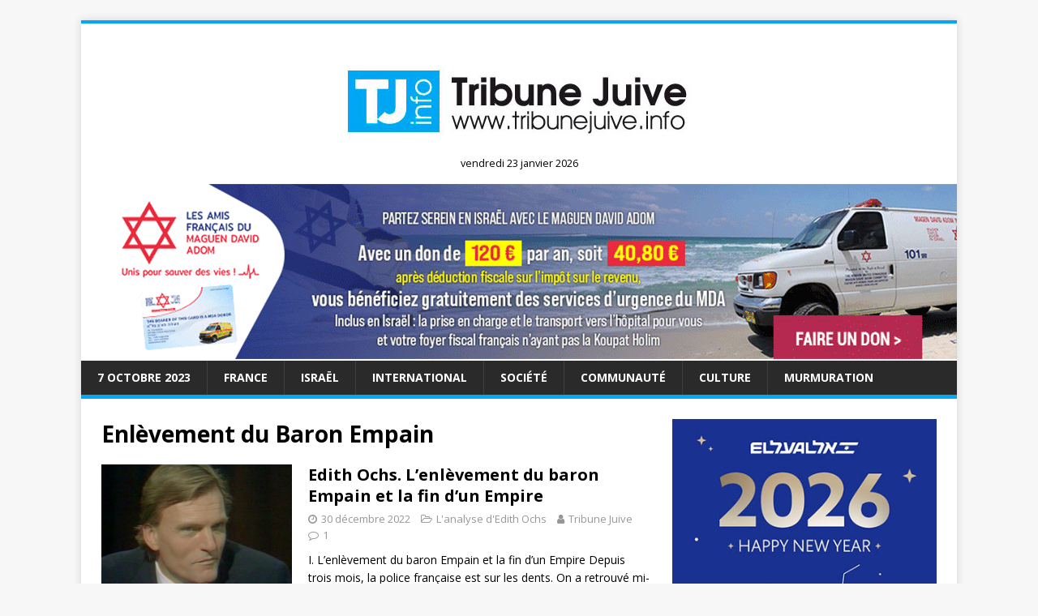

--- FILE ---
content_type: text/html; charset=UTF-8
request_url: https://www.tribunejuive.info/tag/enlevement-du-baron-empain/
body_size: 15871
content:
<!DOCTYPE html>
<html class="no-js" lang="fr-FR">
<head>
<meta charset="UTF-8">
<meta name="viewport" content="width=device-width, initial-scale=1.0">
<link rel="profile" href="https://gmpg.org/xfn/11" />
<meta name='robots' content='index, follow, max-image-preview:large, max-snippet:-1, max-video-preview:-1' />
	<style>img:is([sizes="auto" i], [sizes^="auto," i]) { contain-intrinsic-size: 3000px 1500px }</style>
	<script type="text/javascript" id="wpp-js" src="https://www.tribunejuive.info/wp-content/plugins/wordpress-popular-posts/assets/js/wpp.min.js" data-sampling="0" data-sampling-rate="100" data-api-url="https://www.tribunejuive.info/wp-json/wordpress-popular-posts" data-post-id="0" data-token="f123dbdd80" data-lang="0" data-debug="0"></script>
<!-- Google tag (gtag.js) consent mode dataLayer added by Site Kit -->
<script type="text/javascript" id="google_gtagjs-js-consent-mode-data-layer">
/* <![CDATA[ */
window.dataLayer = window.dataLayer || [];function gtag(){dataLayer.push(arguments);}
gtag('consent', 'default', {"ad_personalization":"denied","ad_storage":"denied","ad_user_data":"denied","analytics_storage":"denied","functionality_storage":"denied","security_storage":"denied","personalization_storage":"denied","region":["AT","BE","BG","CH","CY","CZ","DE","DK","EE","ES","FI","FR","GB","GR","HR","HU","IE","IS","IT","LI","LT","LU","LV","MT","NL","NO","PL","PT","RO","SE","SI","SK"],"wait_for_update":500});
window._googlesitekitConsentCategoryMap = {"statistics":["analytics_storage"],"marketing":["ad_storage","ad_user_data","ad_personalization"],"functional":["functionality_storage","security_storage"],"preferences":["personalization_storage"]};
window._googlesitekitConsents = {"ad_personalization":"denied","ad_storage":"denied","ad_user_data":"denied","analytics_storage":"denied","functionality_storage":"denied","security_storage":"denied","personalization_storage":"denied","region":["AT","BE","BG","CH","CY","CZ","DE","DK","EE","ES","FI","FR","GB","GR","HR","HU","IE","IS","IT","LI","LT","LU","LV","MT","NL","NO","PL","PT","RO","SE","SI","SK"],"wait_for_update":500};
/* ]]> */
</script>
<!-- End Google tag (gtag.js) consent mode dataLayer added by Site Kit -->

	<!-- This site is optimized with the Yoast SEO plugin v23.8 - https://yoast.com/wordpress/plugins/seo/ -->
	<title>Archives des Enlèvement du Baron Empain - Tribune Juive</title>
	<link rel="canonical" href="https://www.tribunejuive.info/tag/enlevement-du-baron-empain/" />
	<meta property="og:locale" content="fr_FR" />
	<meta property="og:type" content="article" />
	<meta property="og:title" content="Archives des Enlèvement du Baron Empain - Tribune Juive" />
	<meta property="og:url" content="https://www.tribunejuive.info/tag/enlevement-du-baron-empain/" />
	<meta property="og:site_name" content="Tribune Juive" />
	<meta property="og:image" content="https://www.tribunejuive.info/wp-content/uploads/2020/04/logo_tj.jpg" />
	<meta property="og:image:width" content="471" />
	<meta property="og:image:height" content="115" />
	<meta property="og:image:type" content="image/jpeg" />
	<meta name="twitter:card" content="summary_large_image" />
	<meta name="twitter:site" content="@TribuneJuive" />
	<script type="application/ld+json" class="yoast-schema-graph">{"@context":"https://schema.org","@graph":[{"@type":"CollectionPage","@id":"https://www.tribunejuive.info/tag/enlevement-du-baron-empain/","url":"https://www.tribunejuive.info/tag/enlevement-du-baron-empain/","name":"Archives des Enlèvement du Baron Empain - Tribune Juive","isPartOf":{"@id":"https://www.tribunejuive.info/#website"},"primaryImageOfPage":{"@id":"https://www.tribunejuive.info/tag/enlevement-du-baron-empain/#primaryimage"},"image":{"@id":"https://www.tribunejuive.info/tag/enlevement-du-baron-empain/#primaryimage"},"thumbnailUrl":"https://www.tribunejuive.info/wp-content/uploads/2022/12/image-193.png","breadcrumb":{"@id":"https://www.tribunejuive.info/tag/enlevement-du-baron-empain/#breadcrumb"},"inLanguage":"fr-FR"},{"@type":"ImageObject","inLanguage":"fr-FR","@id":"https://www.tribunejuive.info/tag/enlevement-du-baron-empain/#primaryimage","url":"https://www.tribunejuive.info/wp-content/uploads/2022/12/image-193.png","contentUrl":"https://www.tribunejuive.info/wp-content/uploads/2022/12/image-193.png","width":640,"height":400},{"@type":"BreadcrumbList","@id":"https://www.tribunejuive.info/tag/enlevement-du-baron-empain/#breadcrumb","itemListElement":[{"@type":"ListItem","position":1,"name":"Accueil","item":"https://www.tribunejuive.info/"},{"@type":"ListItem","position":2,"name":"Enlèvement du Baron Empain"}]},{"@type":"WebSite","@id":"https://www.tribunejuive.info/#website","url":"https://www.tribunejuive.info/","name":"Tribune Juive","description":"","potentialAction":[{"@type":"SearchAction","target":{"@type":"EntryPoint","urlTemplate":"https://www.tribunejuive.info/?s={search_term_string}"},"query-input":{"@type":"PropertyValueSpecification","valueRequired":true,"valueName":"search_term_string"}}],"inLanguage":"fr-FR"}]}</script>
	<!-- / Yoast SEO plugin. -->


<link rel='dns-prefetch' href='//www.googletagmanager.com' />
<link rel='dns-prefetch' href='//fonts.googleapis.com' />
<link rel='dns-prefetch' href='//pagead2.googlesyndication.com' />
<link rel="alternate" type="application/rss+xml" title="Tribune Juive &raquo; Flux" href="https://www.tribunejuive.info/feed/" />
<link rel="alternate" type="application/rss+xml" title="Tribune Juive &raquo; Flux des commentaires" href="https://www.tribunejuive.info/comments/feed/" />
<link rel="alternate" type="application/rss+xml" title="Tribune Juive &raquo; Flux de l’étiquette Enlèvement du Baron Empain" href="https://www.tribunejuive.info/tag/enlevement-du-baron-empain/feed/" />
<script type="text/javascript">
/* <![CDATA[ */
window._wpemojiSettings = {"baseUrl":"https:\/\/s.w.org\/images\/core\/emoji\/16.0.1\/72x72\/","ext":".png","svgUrl":"https:\/\/s.w.org\/images\/core\/emoji\/16.0.1\/svg\/","svgExt":".svg","source":{"concatemoji":"https:\/\/www.tribunejuive.info\/wp-includes\/js\/wp-emoji-release.min.js?ver=6.8.3"}};
/*! This file is auto-generated */
!function(s,n){var o,i,e;function c(e){try{var t={supportTests:e,timestamp:(new Date).valueOf()};sessionStorage.setItem(o,JSON.stringify(t))}catch(e){}}function p(e,t,n){e.clearRect(0,0,e.canvas.width,e.canvas.height),e.fillText(t,0,0);var t=new Uint32Array(e.getImageData(0,0,e.canvas.width,e.canvas.height).data),a=(e.clearRect(0,0,e.canvas.width,e.canvas.height),e.fillText(n,0,0),new Uint32Array(e.getImageData(0,0,e.canvas.width,e.canvas.height).data));return t.every(function(e,t){return e===a[t]})}function u(e,t){e.clearRect(0,0,e.canvas.width,e.canvas.height),e.fillText(t,0,0);for(var n=e.getImageData(16,16,1,1),a=0;a<n.data.length;a++)if(0!==n.data[a])return!1;return!0}function f(e,t,n,a){switch(t){case"flag":return n(e,"\ud83c\udff3\ufe0f\u200d\u26a7\ufe0f","\ud83c\udff3\ufe0f\u200b\u26a7\ufe0f")?!1:!n(e,"\ud83c\udde8\ud83c\uddf6","\ud83c\udde8\u200b\ud83c\uddf6")&&!n(e,"\ud83c\udff4\udb40\udc67\udb40\udc62\udb40\udc65\udb40\udc6e\udb40\udc67\udb40\udc7f","\ud83c\udff4\u200b\udb40\udc67\u200b\udb40\udc62\u200b\udb40\udc65\u200b\udb40\udc6e\u200b\udb40\udc67\u200b\udb40\udc7f");case"emoji":return!a(e,"\ud83e\udedf")}return!1}function g(e,t,n,a){var r="undefined"!=typeof WorkerGlobalScope&&self instanceof WorkerGlobalScope?new OffscreenCanvas(300,150):s.createElement("canvas"),o=r.getContext("2d",{willReadFrequently:!0}),i=(o.textBaseline="top",o.font="600 32px Arial",{});return e.forEach(function(e){i[e]=t(o,e,n,a)}),i}function t(e){var t=s.createElement("script");t.src=e,t.defer=!0,s.head.appendChild(t)}"undefined"!=typeof Promise&&(o="wpEmojiSettingsSupports",i=["flag","emoji"],n.supports={everything:!0,everythingExceptFlag:!0},e=new Promise(function(e){s.addEventListener("DOMContentLoaded",e,{once:!0})}),new Promise(function(t){var n=function(){try{var e=JSON.parse(sessionStorage.getItem(o));if("object"==typeof e&&"number"==typeof e.timestamp&&(new Date).valueOf()<e.timestamp+604800&&"object"==typeof e.supportTests)return e.supportTests}catch(e){}return null}();if(!n){if("undefined"!=typeof Worker&&"undefined"!=typeof OffscreenCanvas&&"undefined"!=typeof URL&&URL.createObjectURL&&"undefined"!=typeof Blob)try{var e="postMessage("+g.toString()+"("+[JSON.stringify(i),f.toString(),p.toString(),u.toString()].join(",")+"));",a=new Blob([e],{type:"text/javascript"}),r=new Worker(URL.createObjectURL(a),{name:"wpTestEmojiSupports"});return void(r.onmessage=function(e){c(n=e.data),r.terminate(),t(n)})}catch(e){}c(n=g(i,f,p,u))}t(n)}).then(function(e){for(var t in e)n.supports[t]=e[t],n.supports.everything=n.supports.everything&&n.supports[t],"flag"!==t&&(n.supports.everythingExceptFlag=n.supports.everythingExceptFlag&&n.supports[t]);n.supports.everythingExceptFlag=n.supports.everythingExceptFlag&&!n.supports.flag,n.DOMReady=!1,n.readyCallback=function(){n.DOMReady=!0}}).then(function(){return e}).then(function(){var e;n.supports.everything||(n.readyCallback(),(e=n.source||{}).concatemoji?t(e.concatemoji):e.wpemoji&&e.twemoji&&(t(e.twemoji),t(e.wpemoji)))}))}((window,document),window._wpemojiSettings);
/* ]]> */
</script>
<!-- tribunejuive.info is managing ads with Advanced Ads 1.56.0 --><script id="tribu-ready">
			window.advanced_ads_ready=function(e,a){a=a||"complete";var d=function(e){return"interactive"===a?"loading"!==e:"complete"===e};d(document.readyState)?e():document.addEventListener("readystatechange",(function(a){d(a.target.readyState)&&e()}),{once:"interactive"===a})},window.advanced_ads_ready_queue=window.advanced_ads_ready_queue||[];		</script>
		<style id='wp-emoji-styles-inline-css' type='text/css'>

	img.wp-smiley, img.emoji {
		display: inline !important;
		border: none !important;
		box-shadow: none !important;
		height: 1em !important;
		width: 1em !important;
		margin: 0 0.07em !important;
		vertical-align: -0.1em !important;
		background: none !important;
		padding: 0 !important;
	}
</style>
<link rel='stylesheet' id='wp-block-library-css' href='https://www.tribunejuive.info/wp-includes/css/dist/block-library/style.min.css?ver=6.8.3' type='text/css' media='all' />
<style id='classic-theme-styles-inline-css' type='text/css'>
/*! This file is auto-generated */
.wp-block-button__link{color:#fff;background-color:#32373c;border-radius:9999px;box-shadow:none;text-decoration:none;padding:calc(.667em + 2px) calc(1.333em + 2px);font-size:1.125em}.wp-block-file__button{background:#32373c;color:#fff;text-decoration:none}
</style>
<style id='global-styles-inline-css' type='text/css'>
:root{--wp--preset--aspect-ratio--square: 1;--wp--preset--aspect-ratio--4-3: 4/3;--wp--preset--aspect-ratio--3-4: 3/4;--wp--preset--aspect-ratio--3-2: 3/2;--wp--preset--aspect-ratio--2-3: 2/3;--wp--preset--aspect-ratio--16-9: 16/9;--wp--preset--aspect-ratio--9-16: 9/16;--wp--preset--color--black: #000000;--wp--preset--color--cyan-bluish-gray: #abb8c3;--wp--preset--color--white: #ffffff;--wp--preset--color--pale-pink: #f78da7;--wp--preset--color--vivid-red: #cf2e2e;--wp--preset--color--luminous-vivid-orange: #ff6900;--wp--preset--color--luminous-vivid-amber: #fcb900;--wp--preset--color--light-green-cyan: #7bdcb5;--wp--preset--color--vivid-green-cyan: #00d084;--wp--preset--color--pale-cyan-blue: #8ed1fc;--wp--preset--color--vivid-cyan-blue: #0693e3;--wp--preset--color--vivid-purple: #9b51e0;--wp--preset--gradient--vivid-cyan-blue-to-vivid-purple: linear-gradient(135deg,rgba(6,147,227,1) 0%,rgb(155,81,224) 100%);--wp--preset--gradient--light-green-cyan-to-vivid-green-cyan: linear-gradient(135deg,rgb(122,220,180) 0%,rgb(0,208,130) 100%);--wp--preset--gradient--luminous-vivid-amber-to-luminous-vivid-orange: linear-gradient(135deg,rgba(252,185,0,1) 0%,rgba(255,105,0,1) 100%);--wp--preset--gradient--luminous-vivid-orange-to-vivid-red: linear-gradient(135deg,rgba(255,105,0,1) 0%,rgb(207,46,46) 100%);--wp--preset--gradient--very-light-gray-to-cyan-bluish-gray: linear-gradient(135deg,rgb(238,238,238) 0%,rgb(169,184,195) 100%);--wp--preset--gradient--cool-to-warm-spectrum: linear-gradient(135deg,rgb(74,234,220) 0%,rgb(151,120,209) 20%,rgb(207,42,186) 40%,rgb(238,44,130) 60%,rgb(251,105,98) 80%,rgb(254,248,76) 100%);--wp--preset--gradient--blush-light-purple: linear-gradient(135deg,rgb(255,206,236) 0%,rgb(152,150,240) 100%);--wp--preset--gradient--blush-bordeaux: linear-gradient(135deg,rgb(254,205,165) 0%,rgb(254,45,45) 50%,rgb(107,0,62) 100%);--wp--preset--gradient--luminous-dusk: linear-gradient(135deg,rgb(255,203,112) 0%,rgb(199,81,192) 50%,rgb(65,88,208) 100%);--wp--preset--gradient--pale-ocean: linear-gradient(135deg,rgb(255,245,203) 0%,rgb(182,227,212) 50%,rgb(51,167,181) 100%);--wp--preset--gradient--electric-grass: linear-gradient(135deg,rgb(202,248,128) 0%,rgb(113,206,126) 100%);--wp--preset--gradient--midnight: linear-gradient(135deg,rgb(2,3,129) 0%,rgb(40,116,252) 100%);--wp--preset--font-size--small: 13px;--wp--preset--font-size--medium: 20px;--wp--preset--font-size--large: 36px;--wp--preset--font-size--x-large: 42px;--wp--preset--spacing--20: 0.44rem;--wp--preset--spacing--30: 0.67rem;--wp--preset--spacing--40: 1rem;--wp--preset--spacing--50: 1.5rem;--wp--preset--spacing--60: 2.25rem;--wp--preset--spacing--70: 3.38rem;--wp--preset--spacing--80: 5.06rem;--wp--preset--shadow--natural: 6px 6px 9px rgba(0, 0, 0, 0.2);--wp--preset--shadow--deep: 12px 12px 50px rgba(0, 0, 0, 0.4);--wp--preset--shadow--sharp: 6px 6px 0px rgba(0, 0, 0, 0.2);--wp--preset--shadow--outlined: 6px 6px 0px -3px rgba(255, 255, 255, 1), 6px 6px rgba(0, 0, 0, 1);--wp--preset--shadow--crisp: 6px 6px 0px rgba(0, 0, 0, 1);}:where(.is-layout-flex){gap: 0.5em;}:where(.is-layout-grid){gap: 0.5em;}body .is-layout-flex{display: flex;}.is-layout-flex{flex-wrap: wrap;align-items: center;}.is-layout-flex > :is(*, div){margin: 0;}body .is-layout-grid{display: grid;}.is-layout-grid > :is(*, div){margin: 0;}:where(.wp-block-columns.is-layout-flex){gap: 2em;}:where(.wp-block-columns.is-layout-grid){gap: 2em;}:where(.wp-block-post-template.is-layout-flex){gap: 1.25em;}:where(.wp-block-post-template.is-layout-grid){gap: 1.25em;}.has-black-color{color: var(--wp--preset--color--black) !important;}.has-cyan-bluish-gray-color{color: var(--wp--preset--color--cyan-bluish-gray) !important;}.has-white-color{color: var(--wp--preset--color--white) !important;}.has-pale-pink-color{color: var(--wp--preset--color--pale-pink) !important;}.has-vivid-red-color{color: var(--wp--preset--color--vivid-red) !important;}.has-luminous-vivid-orange-color{color: var(--wp--preset--color--luminous-vivid-orange) !important;}.has-luminous-vivid-amber-color{color: var(--wp--preset--color--luminous-vivid-amber) !important;}.has-light-green-cyan-color{color: var(--wp--preset--color--light-green-cyan) !important;}.has-vivid-green-cyan-color{color: var(--wp--preset--color--vivid-green-cyan) !important;}.has-pale-cyan-blue-color{color: var(--wp--preset--color--pale-cyan-blue) !important;}.has-vivid-cyan-blue-color{color: var(--wp--preset--color--vivid-cyan-blue) !important;}.has-vivid-purple-color{color: var(--wp--preset--color--vivid-purple) !important;}.has-black-background-color{background-color: var(--wp--preset--color--black) !important;}.has-cyan-bluish-gray-background-color{background-color: var(--wp--preset--color--cyan-bluish-gray) !important;}.has-white-background-color{background-color: var(--wp--preset--color--white) !important;}.has-pale-pink-background-color{background-color: var(--wp--preset--color--pale-pink) !important;}.has-vivid-red-background-color{background-color: var(--wp--preset--color--vivid-red) !important;}.has-luminous-vivid-orange-background-color{background-color: var(--wp--preset--color--luminous-vivid-orange) !important;}.has-luminous-vivid-amber-background-color{background-color: var(--wp--preset--color--luminous-vivid-amber) !important;}.has-light-green-cyan-background-color{background-color: var(--wp--preset--color--light-green-cyan) !important;}.has-vivid-green-cyan-background-color{background-color: var(--wp--preset--color--vivid-green-cyan) !important;}.has-pale-cyan-blue-background-color{background-color: var(--wp--preset--color--pale-cyan-blue) !important;}.has-vivid-cyan-blue-background-color{background-color: var(--wp--preset--color--vivid-cyan-blue) !important;}.has-vivid-purple-background-color{background-color: var(--wp--preset--color--vivid-purple) !important;}.has-black-border-color{border-color: var(--wp--preset--color--black) !important;}.has-cyan-bluish-gray-border-color{border-color: var(--wp--preset--color--cyan-bluish-gray) !important;}.has-white-border-color{border-color: var(--wp--preset--color--white) !important;}.has-pale-pink-border-color{border-color: var(--wp--preset--color--pale-pink) !important;}.has-vivid-red-border-color{border-color: var(--wp--preset--color--vivid-red) !important;}.has-luminous-vivid-orange-border-color{border-color: var(--wp--preset--color--luminous-vivid-orange) !important;}.has-luminous-vivid-amber-border-color{border-color: var(--wp--preset--color--luminous-vivid-amber) !important;}.has-light-green-cyan-border-color{border-color: var(--wp--preset--color--light-green-cyan) !important;}.has-vivid-green-cyan-border-color{border-color: var(--wp--preset--color--vivid-green-cyan) !important;}.has-pale-cyan-blue-border-color{border-color: var(--wp--preset--color--pale-cyan-blue) !important;}.has-vivid-cyan-blue-border-color{border-color: var(--wp--preset--color--vivid-cyan-blue) !important;}.has-vivid-purple-border-color{border-color: var(--wp--preset--color--vivid-purple) !important;}.has-vivid-cyan-blue-to-vivid-purple-gradient-background{background: var(--wp--preset--gradient--vivid-cyan-blue-to-vivid-purple) !important;}.has-light-green-cyan-to-vivid-green-cyan-gradient-background{background: var(--wp--preset--gradient--light-green-cyan-to-vivid-green-cyan) !important;}.has-luminous-vivid-amber-to-luminous-vivid-orange-gradient-background{background: var(--wp--preset--gradient--luminous-vivid-amber-to-luminous-vivid-orange) !important;}.has-luminous-vivid-orange-to-vivid-red-gradient-background{background: var(--wp--preset--gradient--luminous-vivid-orange-to-vivid-red) !important;}.has-very-light-gray-to-cyan-bluish-gray-gradient-background{background: var(--wp--preset--gradient--very-light-gray-to-cyan-bluish-gray) !important;}.has-cool-to-warm-spectrum-gradient-background{background: var(--wp--preset--gradient--cool-to-warm-spectrum) !important;}.has-blush-light-purple-gradient-background{background: var(--wp--preset--gradient--blush-light-purple) !important;}.has-blush-bordeaux-gradient-background{background: var(--wp--preset--gradient--blush-bordeaux) !important;}.has-luminous-dusk-gradient-background{background: var(--wp--preset--gradient--luminous-dusk) !important;}.has-pale-ocean-gradient-background{background: var(--wp--preset--gradient--pale-ocean) !important;}.has-electric-grass-gradient-background{background: var(--wp--preset--gradient--electric-grass) !important;}.has-midnight-gradient-background{background: var(--wp--preset--gradient--midnight) !important;}.has-small-font-size{font-size: var(--wp--preset--font-size--small) !important;}.has-medium-font-size{font-size: var(--wp--preset--font-size--medium) !important;}.has-large-font-size{font-size: var(--wp--preset--font-size--large) !important;}.has-x-large-font-size{font-size: var(--wp--preset--font-size--x-large) !important;}
:where(.wp-block-post-template.is-layout-flex){gap: 1.25em;}:where(.wp-block-post-template.is-layout-grid){gap: 1.25em;}
:where(.wp-block-columns.is-layout-flex){gap: 2em;}:where(.wp-block-columns.is-layout-grid){gap: 2em;}
:root :where(.wp-block-pullquote){font-size: 1.5em;line-height: 1.6;}
</style>
<link rel='stylesheet' id='contact-form-7-css' href='https://www.tribunejuive.info/wp-content/plugins/contact-form-7/includes/css/styles.css?ver=5.9.4' type='text/css' media='all' />
<link rel='stylesheet' id='SFSIPLUSmainCss-css' href='https://www.tribunejuive.info/wp-content/plugins/ultimate-social-media-plus/css/sfsi-style.css?ver=3.6.7' type='text/css' media='all' />
<link rel='stylesheet' id='wordpress-popular-posts-css-css' href='https://www.tribunejuive.info/wp-content/plugins/wordpress-popular-posts/assets/css/wpp.css?ver=7.0.1' type='text/css' media='all' />
<link crossorigin="anonymous" rel='stylesheet' id='mh-google-fonts-css' href='https://fonts.googleapis.com/css?family=Open+Sans:400,400italic,700,600' type='text/css' media='all' />
<link rel='stylesheet' id='mh-magazine-lite-css' href='https://www.tribunejuive.info/wp-content/themes/mh-magazine-lite/style.css?ver=2.8.6' type='text/css' media='all' />
<link rel='stylesheet' id='mh-font-awesome-css' href='https://www.tribunejuive.info/wp-content/themes/mh-magazine-lite/includes/font-awesome.min.css' type='text/css' media='all' />
<link rel='stylesheet' id='newsletter-css' href='https://www.tribunejuive.info/wp-content/plugins/newsletter/style.css?ver=8.7.7' type='text/css' media='all' />
<script type="text/javascript" src="https://www.tribunejuive.info/wp-includes/js/jquery/jquery.min.js?ver=3.7.1" id="jquery-core-js"></script>
<script type="text/javascript" src="https://www.tribunejuive.info/wp-includes/js/jquery/jquery-migrate.min.js?ver=3.4.1" id="jquery-migrate-js"></script>
<script type="text/javascript" src="https://www.tribunejuive.info/wp-content/themes/mh-magazine-lite/js/scripts.js?ver=2.8.6" id="mh-scripts-js"></script>

<!-- Extrait de code de la balise Google (gtag.js) ajouté par Site Kit -->
<!-- Extrait Google Analytics ajouté par Site Kit -->
<script type="text/javascript" src="https://www.googletagmanager.com/gtag/js?id=GT-T9L4L2KH" id="google_gtagjs-js" async></script>
<script type="text/javascript" id="google_gtagjs-js-after">
/* <![CDATA[ */
window.dataLayer = window.dataLayer || [];function gtag(){dataLayer.push(arguments);}
gtag("set","linker",{"domains":["www.tribunejuive.info"]});
gtag("js", new Date());
gtag("set", "developer_id.dZTNiMT", true);
gtag("config", "GT-T9L4L2KH");
 window._googlesitekit = window._googlesitekit || {}; window._googlesitekit.throttledEvents = []; window._googlesitekit.gtagEvent = (name, data) => { var key = JSON.stringify( { name, data } ); if ( !! window._googlesitekit.throttledEvents[ key ] ) { return; } window._googlesitekit.throttledEvents[ key ] = true; setTimeout( () => { delete window._googlesitekit.throttledEvents[ key ]; }, 5 ); gtag( "event", name, { ...data, event_source: "site-kit" } ); }; 
/* ]]> */
</script>
<link rel="EditURI" type="application/rsd+xml" title="RSD" href="https://www.tribunejuive.info/xmlrpc.php?rsd" />
<meta name="generator" content="WordPress 6.8.3" />
<meta name="generator" content="Site Kit by Google 1.170.0" />	<script>
		window.addEventListener("sfsi_plus_functions_loaded", function() {
			var body = document.getElementsByTagName('body')[0];
			// console.log(body);
			body.classList.add("sfsi_plus_3.53");
		})
		// window.addEventListener('sfsi_plus_functions_loaded',function(e) {
		// 	jQuery("body").addClass("sfsi_plus_3.53")
		// });
		jQuery(document).ready(function(e) {
			jQuery("body").addClass("sfsi_plus_3.53")
		});

		function sfsi_plus_processfurther(ref) {
			var feed_id = '[base64]';
			var feedtype = 8;
			var email = jQuery(ref).find('input[name="email"]').val();
			var filter = /^(([^<>()[\]\\.,;:\s@\"]+(\.[^<>()[\]\\.,;:\s@\"]+)*)|(\".+\"))@((\[[0-9]{1,3}\.[0-9]{1,3}\.[0-9]{1,3}\.[0-9]{1,3}\])|(([a-zA-Z\-0-9]+\.)+[a-zA-Z]{2,}))$/;
			if ((email != "Enter your email") && (filter.test(email))) {
				if (feedtype == "8") {
					var url = "https://api.follow.it/subscription-form/" + feed_id + "/" + feedtype;
					window.open(url, "popupwindow", "scrollbars=yes,width=1080,height=760");
					return true;
				}
			} else {
				alert("Please enter email address");
				jQuery(ref).find('input[name="email"]').focus();
				return false;
			}
		}
	</script>
	<style>
		.sfsi_plus_subscribe_Popinner {
			width: 100% !important;
			height: auto !important;
			border: 1px solid #b5b5b5 !important;
			padding: 18px 0px !important;
			background-color: #ffffff !important;
		}

		.sfsi_plus_subscribe_Popinner form {
			margin: 0 20px !important;
		}

		.sfsi_plus_subscribe_Popinner h5 {
			font-family: Helvetica,Arial,sans-serif !important;

			font-weight: bold !important;
			color: #000000 !important;
			font-size: 16px !important;
			text-align: center !important;
			margin: 0 0 10px !important;
			padding: 0 !important;
		}

		.sfsi_plus_subscription_form_field {
			margin: 5px 0 !important;
			width: 100% !important;
			display: inline-flex;
			display: -webkit-inline-flex;
		}

		.sfsi_plus_subscription_form_field input {
			width: 100% !important;
			padding: 10px 0px !important;
		}

		.sfsi_plus_subscribe_Popinner input[type=email] {
			font-family: Helvetica,Arial,sans-serif !important;

			font-style: normal !important;
			color: #000000 !important;
			font-size: 14px !important;
			text-align: center !important;
		}

		.sfsi_plus_subscribe_Popinner input[type=email]::-webkit-input-placeholder {
			font-family: Helvetica,Arial,sans-serif !important;

			font-style: normal !important;
			color: #000000 !important;
			font-size: 14px !important;
			text-align: center !important;
		}

		.sfsi_plus_subscribe_Popinner input[type=email]:-moz-placeholder {
			/* Firefox 18- */
			font-family: Helvetica,Arial,sans-serif !important;

			font-style: normal !important;
			color: #000000 !important;
			font-size: 14px !important;
			text-align: center !important;
		}

		.sfsi_plus_subscribe_Popinner input[type=email]::-moz-placeholder {
			/* Firefox 19+ */
			font-family: Helvetica,Arial,sans-serif !important;

			font-style: normal !important;
			color: #000000 !important;
			font-size: 14px !important;
			text-align: center !important;
		}

		.sfsi_plus_subscribe_Popinner input[type=email]:-ms-input-placeholder {
			font-family: Helvetica,Arial,sans-serif !important;

			font-style: normal !important;
			color: #000000 !important;
			font-size: 14px !important;
			text-align: center !important;
		}

		.sfsi_plus_subscribe_Popinner input[type=submit] {
			font-family: Helvetica,Arial,sans-serif !important;

			font-weight: bold !important;
			color: #000000 !important;
			font-size: 16px !important;
			text-align: center !important;
			background-color: #dedede !important;
		}
	</style>
	<meta name="follow.[base64]" content="qt14JsZ0cbQGssL3Zwhm"/>            <style id="wpp-loading-animation-styles">@-webkit-keyframes bgslide{from{background-position-x:0}to{background-position-x:-200%}}@keyframes bgslide{from{background-position-x:0}to{background-position-x:-200%}}.wpp-widget-block-placeholder,.wpp-shortcode-placeholder{margin:0 auto;width:60px;height:3px;background:#dd3737;background:linear-gradient(90deg,#dd3737 0%,#571313 10%,#dd3737 100%);background-size:200% auto;border-radius:3px;-webkit-animation:bgslide 1s infinite linear;animation:bgslide 1s infinite linear}</style>
            <!-- Analytics by WP Statistics v14.11.3 - https://wp-statistics.com -->
<!--[if lt IE 9]>
<script src="https://www.tribunejuive.info/wp-content/themes/mh-magazine-lite/js/css3-mediaqueries.js"></script>
<![endif]-->

<!-- Balises Meta Google AdSense ajoutées par Site Kit -->
<meta name="google-adsense-platform-account" content="ca-host-pub-2644536267352236">
<meta name="google-adsense-platform-domain" content="sitekit.withgoogle.com">
<!-- Fin des balises Meta End Google AdSense ajoutées par Site Kit -->
<style type="text/css">.recentcomments a{display:inline !important;padding:0 !important;margin:0 !important;}</style><!-- Aucune version AMP HTML n&#039;est disponible pour cette URL. -->
<!-- Extrait Google AdSense ajouté par Site Kit -->
<script type="text/javascript" async="async" src="https://pagead2.googlesyndication.com/pagead/js/adsbygoogle.js?client=ca-pub-7374448909983155&amp;host=ca-host-pub-2644536267352236" crossorigin="anonymous"></script>

<!-- End Google AdSense snippet added by Site Kit -->
		<style type="text/css" id="wp-custom-css">
			/* HOME */
.mh-posts-stacked-item{
width: 85%;	
}


.mh-main-nav .menu > .current-menu-item { background: #01a8f5; }

.mh-main-nav li:hover { background: #01a8f5; }

.mh-main-nav .menu > .current-menu-item { background: #01a8f5; }

.mh-main-nav, .mh-widget-title, .mh-tab-buttons {
	border-color: #01a8f5;
}
.mh-tab-button.active, .mh-tab-button.active:hover, .mh-posts-stacked-meta, .tagcloud a:hover , .mh-widget .tagcloud a:hover, .mh-main-nav li a:hover {
	background: #01a8f5 !important;
}

.mh-tabbed-widget a:hover {
    color: #01a8f5;
}

a:hover {
	  color: #01a8f5; 
}

.mh-meta a:hover {
	  color: #01a8f5; 
}
.page-numbers:hover, .mh-loop-pagination .current, .mh-comments-pagination .current, a:hover .pagelink { color: #fff; background: #01a8f5; }

input[type="submit"] {
	background: #01a8f5;
}

input[type=text]:hover, input[type=email]:hover, input[type=tel]:hover, input[type=url]:hover, textarea:hover { border: 1px solid #01a8f5; }
@media (min-width: 900px){
	.mh-jr-hook{
		height:200px;
	}
	.date-php {
		text-align:center;
		position:relative;
		top:-25px;
		font-size: 0.9em;
	}
}
@media (min-width: 500px){

	.date-php {
		text-align:center;
		position:relative;
		top:-15px;
		font-size: 0.9em;
	}
}

@media (max-width: 499px){

	.date-php {
		text-align:center;
		position:relative;
		top:-5px;
		font-size: 0.9em;
	}
}
.hjr-widget {
	padding-bottom:2px;
}



		</style>
			<script async src="https://pagead2.googlesyndication.com/pagead/js/adsbygoogle.js?client=ca-pub-7374448909983155"
     crossorigin="anonymous"></script>
</head>
<body data-rsssl=1 id="mh-mobile" class="archive tag tag-enlevement-du-baron-empain tag-28832 wp-theme-mh-magazine-lite sfsi_plus_actvite_theme_flat mh-right-sb aa-prefix-tribu-" itemscope="itemscope" itemtype="http://schema.org/WebPage">
<div class="mh-container mh-container-outer">
<div class="mh-header-mobile-nav mh-clearfix"></div>
<header class="mh-header" itemscope="itemscope" itemtype="http://schema.org/WPHeader">
	<div class="mh-container mh-container-inner mh-row mh-clearfix">
		<div class="mh-custom-header mh-clearfix">
<a class="mh-header-image-link" href="https://www.tribunejuive.info/" title="Tribune Juive" rel="home">
<img class="mh-header-image" src="https://www.tribunejuive.info/wp-content/uploads/2020/01/baniere-4.jpg" height="182" width="1080" alt="Tribune Juive" />
</a>
</div>
				 <div id="header-widget-area" class="hjr-header-widget widget-area" role="complementary">
		 <div class="hjr-widget"><a href="https://www.mda-france.org/fr/168-faire-un-don.html" target="_blank"><img decoding="async" src="https://www.tribunejuive.info/wp-content/uploads/2025/11/Assurance-MDA-960x192-1.gif"></a></div>		 </div>
		 	</div>
	<div class="mh-main-nav-wrap">
		<nav class="mh-navigation mh-main-nav mh-container mh-container-inner mh-clearfix" itemscope="itemscope" itemtype="http://schema.org/SiteNavigationElement">
			<div class="menu-menu-1-container"><ul id="menu-menu-1" class="menu"><li id="menu-item-182312" class="menu-item menu-item-type-taxonomy menu-item-object-category menu-item-182312"><a href="https://www.tribunejuive.info/category/7-octobre-2023/">7 octobre 2023</a></li>
<li id="menu-item-89166" class="menu-item menu-item-type-taxonomy menu-item-object-category menu-item-89166"><a href="https://www.tribunejuive.info/category/israel/">France</a></li>
<li id="menu-item-89170" class="menu-item menu-item-type-taxonomy menu-item-object-category menu-item-89170"><a href="https://www.tribunejuive.info/category/israel-6/">Israël</a></li>
<li id="menu-item-89167" class="menu-item menu-item-type-taxonomy menu-item-object-category menu-item-89167"><a href="https://www.tribunejuive.info/category/international/">international</a></li>
<li id="menu-item-89168" class="menu-item menu-item-type-taxonomy menu-item-object-category menu-item-89168"><a href="https://www.tribunejuive.info/category/societe/">société</a></li>
<li id="menu-item-89169" class="menu-item menu-item-type-taxonomy menu-item-object-category menu-item-89169"><a href="https://www.tribunejuive.info/category/communaute/">Communauté</a></li>
<li id="menu-item-89171" class="menu-item menu-item-type-taxonomy menu-item-object-category menu-item-89171"><a href="https://www.tribunejuive.info/category/culture/">Culture</a></li>
<li id="menu-item-196434" class="menu-item menu-item-type-custom menu-item-object-custom menu-item-196434"><a href="https://www.tribunejuive.info/tag/murmuration/">murmuration</a></li>
</ul></div>		</nav>
	</div>
</header><div class="mh-wrapper mh-clearfix">
	<div id="main-content" class="mh-loop mh-content" role="main">			<header class="page-header"><h1 class="page-title">Enlèvement du Baron Empain</h1>			</header><article class="mh-loop-item mh-clearfix post-151375 post type-post status-publish format-standard has-post-thumbnail hentry category-lanalyse-dedith-ochs tag-enlevement-du-baron-empain tag-fin-dun-empire">
	<figure class="mh-loop-thumb">
		<a href="https://www.tribunejuive.info/2022/12/30/edith-ochs-lenlevement-du-baron-empain-et-la-fin-dun-empire/"><img width="326" height="245" src="https://www.tribunejuive.info/wp-content/uploads/2022/12/image-193-326x245.png" class="attachment-mh-magazine-lite-medium size-mh-magazine-lite-medium wp-post-image" alt="" decoding="async" fetchpriority="high" srcset="https://www.tribunejuive.info/wp-content/uploads/2022/12/image-193-326x245.png 326w, https://www.tribunejuive.info/wp-content/uploads/2022/12/image-193-80x60.png 80w" sizes="(max-width: 326px) 100vw, 326px" />		</a>
	</figure>
	<div class="mh-loop-content mh-clearfix">
		<header class="mh-loop-header">
			<h3 class="entry-title mh-loop-title">
				<a href="https://www.tribunejuive.info/2022/12/30/edith-ochs-lenlevement-du-baron-empain-et-la-fin-dun-empire/" rel="bookmark">
					Edith Ochs. L’enlèvement du baron Empain et la fin d’un Empire				</a>
			</h3>
			<div class="mh-meta mh-loop-meta">
				<span class="mh-meta-date updated"><i class="fa fa-clock-o"></i>30 décembre 2022</span>
<span class="entry-meta-categories"><i class="fa fa-folder-open-o"></i><a href="https://www.tribunejuive.info/category/lanalyse-dedith-ochs/" rel="category tag">L'analyse d'Edith Ochs</a></span>
<span class="mh-meta-author author vcard"><i class="fa fa-user"></i><a class="fn" href="https://www.tribunejuive.info/author/webmaster/">Tribune Juive</a></span>
<span class="mh-meta-comments"><i class="fa fa-comment-o"></i><a class="mh-comment-count-link" href="https://www.tribunejuive.info/2022/12/30/edith-ochs-lenlevement-du-baron-empain-et-la-fin-dun-empire/#mh-comments">1</a></span>
			</div>
		</header>
		<div class="mh-loop-excerpt">
			<div class="mh-excerpt"><p>I. L’enlèvement du baron Empain&nbsp;et la fin d’un Empire Depuis trois mois, la police française est sur les dents. On a retrouvé mi-octobre le corps <a class="mh-excerpt-more" href="https://www.tribunejuive.info/2022/12/30/edith-ochs-lenlevement-du-baron-empain-et-la-fin-dun-empire/" title="Edith Ochs. L’enlèvement du baron Empain et la fin d’un Empire">[&#8230;]</a></p>
</div>		</div>
	</div>
</article>	</div>
	<aside class="mh-widget-col-1 mh-sidebar" itemscope="itemscope" itemtype="http://schema.org/WPSideBar"><div class="mh-widget tribu-widget"><a href="https://www.elal.com/fra/france" target="_blank"><img decoding="async" src="https://www.tribunejuive.info/wp-content/uploads/2025/12/elal_voeux_2026.jpg"></a></div><div class="mh-widget tribu-widget"><a href="https://www.tribunejuive.info/wp-content/uploads/2025/10/TJ_magazine_82-1.pdf" target="_blank"><img decoding="async" src="https://www.tribunejuive.info/wp-content/uploads/2025/10/pub_MAG.jpg"></a></div><div id="search-3" class="mh-widget widget_search"><form role="search" method="get" class="search-form" action="https://www.tribunejuive.info/">
				<label>
					<span class="screen-reader-text">Rechercher :</span>
					<input type="search" class="search-field" placeholder="Rechercher…" value="" name="s" />
				</label>
				<input type="submit" class="search-submit" value="Rechercher" />
			</form></div><div id="newsletterwidget-2" class="mh-widget widget_newsletterwidget"><h4 class="mh-widget-title"><span class="mh-widget-title-inner">Abonnez vous à notre newsletter</span></h4><div class="tnp tnp-subscription tnp-widget">
<form method="post" action="https://www.tribunejuive.info/wp-admin/admin-ajax.php?action=tnp&amp;na=s">
<input type="hidden" name="nr" value="widget">
<input type="hidden" name="nlang" value="">
<div class="tnp-field tnp-field-firstname"><label for="tnp-1">Prénom ou nom complet</label>
<input class="tnp-name" type="text" name="nn" id="tnp-1" value="" placeholder="" required></div>
<div class="tnp-field tnp-field-email"><label for="tnp-2">Email</label>
<input class="tnp-email" type="email" name="ne" id="tnp-2" value="" placeholder="" required></div>
<div class="tnp-field tnp-privacy-field"><label><input type="checkbox" name="ny" required class="tnp-privacy"> En continuant, vous acceptez la politique de confidentialité</label></div><div class="tnp-field tnp-field-button" style="text-align: left"><input class="tnp-submit" type="submit" value="S&#039;abonner" style="">
</div>
</form>
</div>
</div><div class="mh-widget tribu-widget"><a href="https://www.tribunejuive.info/wp-content/uploads/2022/12/BAT_TJ_MAG_DOSSIER_SPECIAL_2022_WEB.pdf" target="_blank"><img decoding="async" src="https://www.tribunejuive.info/wp-content/uploads/2022/12/DOSSIER-SPECIAL-2.jpg"></a></div><div id="text-5" class="mh-widget widget_text">			<div class="textwidget"><p>N&rsquo;oubliez pas d&rsquo;ajouter notre adresse <strong>newsletter@tribunejuive.info</strong> à vos contacts pour être sûr(e)s de recevoir notre newsletter !</p>
</div>
		</div><div id="custom_html-3" class="widget_text mh-widget widget_custom_html"><h4 class="mh-widget-title"><span class="mh-widget-title-inner">Message à nos amis  lecteurs </span></h4><div class="textwidget custom-html-widget"><p><strong>Tribune juive </strong> existe depuis 1945. Devenue tribune juive.info, Web magazine depuis plus de 10 ans, vous pouvez lire ses articles quotidiens, 10 en moyenne, gratuitement tout comme les 3 newsletters qui sont adressées aux lecteurs.<br />
Ses 4 très beaux magazines papier sont également offerts.<br />
Les budgets d’annonceurs amis et le bénévolat de tous nous l’ont permis. Mais aussi le soutien de nos lecteurs.<br /><br />

Un don même minime serait la preuve de l’intérêt que vous nous portez (voir ci-dessous PayPal).<br />

Merci !<br /><br />

<strong>Tribune juive</strong><br /><br />


<strong>Un clic, un don, un titre ...</strong> </p><br />

<form action="https://www.paypal.com/donate" method="post" target="_top">
<input type="hidden" name="hosted_button_id" value="QT7ZGZ4S8XPJL" />
<input type="image" src="https://www.paypalobjects.com/fr_FR/FR/i/btn/btn_donateCC_LG.gif" border="0" name="submit" title="PayPal - The safer, easier way to pay online!" alt="Bouton Faites un don avec PayPal" />
<img alt="" border="0" src="https://www.paypal.com/fr_FR/i/scr/pixel.gif" width="1" height="1" />
</form></div></div><div id="sfsi-plus-widget-5" class="mh-widget sfsi_plus"><h4 class="mh-widget-title"><span class="mh-widget-title-inner">Suivez-nous !</span></h4>			<div class="sfsi_plus_widget" data-position="widget">
				<div id='sfsi_plus_wDiv'></div>
						<script>
			window.addEventListener('sfsi_plus_functions_loaded', function() {
				if (typeof sfsi_plus_widget_set == 'function') {
					sfsi_plus_widget_set();
				}
			})
		</script>
		<div class="sfsiplus_norm_row sfsi_plus_wDiv"  style="width:225px;position:absolute;;text-align:left"><div style='width:40px; height:auto;margin-left:5px;margin-bottom:5px;' class='sfsi_plus_wicons shuffeldiv1 '><div class='sfsiplus_inerCnt'><a class='sficn1' data-effect='' target='_blank'  href='https://tribunejuive.info/feed/'  style='width:40px; height:40px;opacity:1;background:#FF9845;' ><img alt='RSS' title='RSS' src='https://www.tribunejuive.info/wp-content/plugins/ultimate-social-media-plus/images/icons_theme/flat/flat_rss.png' width='40' height='40' style='' class='sfcm sfsi_wicon sfsiplusid_round_icon_rss' data-effect=''  /></a></div></div><div style='width:40px; height:auto;margin-left:5px;margin-bottom:5px;' class='sfsi_plus_wicons shuffeldiv1 '><div class='sfsiplus_inerCnt'><a class='sficn1' data-effect='' target='_blank'  href='https://www.facebook.com/TribuneJuive'  style='width:40px; height:40px;opacity:1;background:#336699;' ><img alt='Facebook' title='Facebook' src='https://www.tribunejuive.info/wp-content/plugins/ultimate-social-media-plus/images/icons_theme/flat/flat_fb.png' width='40' height='40' style='' class='sfcm sfsi_wicon sfsiplusid_round_icon_facebook' data-effect=''  /></a><div class="sfsi_plus_tool_tip_2 sfsi_plus_fb_tool_bdr sfsi_plus_Tlleft sfsiplusid_facebook" style="display:block;width:62px;opacity:0;z-index:-1;"><span class="bot_arow bot_fb_arow"></span><div class="sfsi_plus_inside"><div  class='icon1'><a href='https://www.facebook.com/TribuneJuive' target='_blank'><img class='sfsi_plus_wicon' alt='Facebook' title='Facebook' src='https://www.tribunejuive.info/wp-content/plugins/ultimate-social-media-plus/images/visit_icons/Visit_us_fb/icon_Visit_us_fr_FR.png'  /></a></div><div  class='icon2'><div class="fb-like" data-width="180" data-show-faces="false" data-href="https%3A%2F%2Fwww.tribunejuive.info%2Ftag%2Fenlevement-du-baron-empain%2F" data-layout="button" data-action="like" data-share="false" ></div></div><div  class='icon3'><a target='_blank' href='https://www.facebook.com/sharer/sharer.php?u=https%3A%2F%2Fwww.tribunejuive.info%2Ftag%2Fenlevement-du-baron-empain' style='display:inline-block;'> <img class='sfsi_wicon'  data-pin-nopin='true' width='auto' height='auto' alt='fb-share-icon' title='Facebook Share' src='https://www.tribunejuive.info/wp-content/plugins/ultimate-social-media-plus/images/share_icons/fb_icons/fr_FR.svg''  /></a></div></div></div></div></div><div style='width:40px; height:auto;margin-left:5px;margin-bottom:5px;' class='sfsi_plus_wicons shuffeldiv1 '><div class='sfsiplus_inerCnt'><a class='sficn1' data-effect='' target='_blank'  href='https://twitter.com/TribuneJuive'  style='width:40px; height:40px;opacity:1;background:#000000;' ><img alt='Twitter' title='Twitter' src='https://www.tribunejuive.info/wp-content/plugins/ultimate-social-media-plus/images/icons_theme/flat/flat_twitter.png' width='40' height='40' style='' class='sfcm sfsi_wicon sfsiplusid_round_icon_twitter' data-effect=''  /></a><div class="sfsi_plus_tool_tip_2 sfsi_plus_twt_tool_bdr sfsi_plus_Tlleft sfsiplusid_twitter" style="display:block;width:59px;opacity:0;z-index:-1;"><span class="bot_arow bot_twt_arow"></span><div class="sfsi_plus_inside"><style>#sfsi_plus_floater .sfsi_plus_twt_tool_bdr .sfsi_plus_inside{margin-top: -18px;}</style><div  class='cstmicon1'><a href='https://twitter.com/TribuneJuive' target='_blank'><img class='sfsi_plus_wicon' alt='Visit Us' title='Visit Us' src='https://www.tribunejuive.info/wp-content/plugins/ultimate-social-media-plus/images/visit_icons/Visit_us_twitter/icon_Visit_us_fr_FR.png'  /></a></div><div  class='icon1'><a target='_blank' href='https://twitter.com/intent/user?screen_name=TribuneJuive'><img nopin='nopin' width='auto' src='https://www.tribunejuive.info/wp-content/plugins/ultimate-social-media-plus/images/share_icons/Twitter_Follow/fr_FR_Follow.svg' class='sfsi_premium_wicon' alt='Follow Me' title='Follow Me' style='opacity: 1;''></a></div></div></div></div></div></div ><div id="sfsi_holder" class="sfsi_plus_holders" style="position: relative; float: left;width:100%;z-index:-1;"></div ><script></script>				<div style="clear: both;"></div>
			</div>
		</div></aside>
</div>
<footer class="mh-footer" itemscope="itemscope" itemtype="http://schema.org/WPFooter">
<div class="mh-container mh-container-inner mh-footer-widgets mh-row mh-clearfix">
<div class="mh-col-1-4 mh-widget-col-1 mh-footer-4-cols  mh-footer-area mh-footer-1">
<div id="custom_html-2" class="widget_text mh-footer-widget widget_custom_html"><h6 class="mh-widget-title mh-footer-widget-title"><span class="mh-widget-title-inner mh-footer-widget-title-inner">Qui sommes nous ?</span></h6><div class="textwidget custom-html-widget"><p>
	Créé en 1945 sous le nom de « Bulletin de nos communautés d’Alsace et de Lorraine » dans le but  de rapprocher les survivants, le magazine a pris en 1960 le nom de Tribune Juive.</p> 
<p>Depuis moins de dix ans, il est devenu un webmagazine  <strong><a href="https://www.tribunejuive.info/israel/89124" target="_blank" >www.tribunejuive.info</a></strong> qui publie plusieurs articles par jour et  adresse 3 fois par semaine à ses abonnés  une newsletter gratuite. Il publie également un très beau magazine papier de 4 à 6 fois  par an.</p>
	
<p>Il est resté fidèle à sa mission : rapprocher les communautés, offrir une tribune où tous les problèmes sont abordés et toutes les opinions exposées. Il demeure le site de référence de la communauté juive, de tous ses amis et de toutes les personnes intelligentes, cultivées et de bonne volonté.
</p></div></div></div>
<div class="mh-col-1-4 mh-widget-col-1 mh-footer-4-cols  mh-footer-area mh-footer-2">
<div id="block-2" class="mh-footer-widget widget_block"><h6 class="mh-widget-title mh-footer-widget-title"><span class="mh-widget-title-inner mh-footer-widget-title-inner">Articles les plus lus</span></h6>
<ul class="wpp-list">
<li> <a href="https://www.tribunejuive.info/2026/01/19/alain-finkielkraut-et-la-victoire-de-la-pensee-magique-contre-israel-par-pierre-lurcat/" class="wpp-post-title" target="_self">Alain Finkielkraut et la victoire de la pensée magique contre Israël. Par Pierre Lurçat</a> <span class="wpp-meta post-stats"></span></li>
<li> <a href="https://www.tribunejuive.info/2026/01/17/trump-est-un-degonfle-mais-nous-sommes-tous-des-degonfles-par-daniel-sarfati/" class="wpp-post-title" target="_self">Trump est un dégonflé mais nous sommes tous des dégonflés.  Par Daniel Sarfati</a> <span class="wpp-meta post-stats"></span></li>
<li> <a href="https://www.tribunejuive.info/2026/01/17/le-beau-blond-et-le-bucher-par-paul-germon/" class="wpp-post-title" target="_self">Le beau blond et le bûcher. Par Paul Germon</a> <span class="wpp-meta post-stats"></span></li>
<li> <a href="https://www.tribunejuive.info/2026/01/20/iran-appel-aux-consciences-juives-par-sarah-cattan-et-paul-germon/" class="wpp-post-title" target="_self">Iran : Appel aux consciences juives. Par Sarah Cattan et Paul Germon</a> <span class="wpp-meta post-stats"></span></li>
<li> <a href="https://www.tribunejuive.info/2026/01/19/loccident-a-perdu-le-nord-par-raphael-nisand/" class="wpp-post-title" target="_self">L’Occident a perdu le Nord. Par Raphaël Nisand</a> <span class="wpp-meta post-stats"></span></li>
<li> <a href="https://www.tribunejuive.info/2026/01/22/lorsque-simon-moos-recadre-fermement-thomas-guenole/" class="wpp-post-title" target="_self">Lorsque Simon Moos recadre fermement Thomas Guénolé</a> <span class="wpp-meta post-stats"></span></li>
<li> <a href="https://www.tribunejuive.info/2026/01/19/la-propagande-palestinienne-pulverisee-par-la-propre-charte-de-lolp-par-frederic-sroussi/" class="wpp-post-title" target="_self">La propagande « palestinienne » pulvérisée par la propre Charte de l’OLP. Par Frédéric Sroussi </a> <span class="wpp-meta post-stats"></span></li>
<li> <a href="https://www.tribunejuive.info/2026/01/17/a-mes-ami%c2%b7e%c2%b7s-de-gauche-qui-ne-cessent-de-chercher-des-poux-dans-la-tete-du-progressiste-laic-reza-pahlavi-alors-que-la-boucherie-se-poursuit-en-iran-par-jean-paul-luciani/" class="wpp-post-title" target="_self">À mes ami·e·s de gauche qui ne cessent de chercher des poux dans la tête du progressiste laïc Reza Pahlavi alors que la boucherie se poursuit en Iran… Par Jean-Paul Luciani</a> <span class="wpp-meta post-stats"></span></li>
<li> <a href="https://www.tribunejuive.info/2026/01/18/le-recteur-hafiz-doit-condamner-les-propos-negationnistes-du-militant-antisemite-gabriel-souleyka-tenus-au-sein-de-la-mosquee/" class="wpp-post-title" target="_self">Le Recteur Hafiz doit condamner les propos négationnistes du militant antisémite Gabriel Souleyka, tenus au sein de la mosquée</a> <span class="wpp-meta post-stats"></span></li>
<li> <a href="https://www.tribunejuive.info/2026/01/20/derrida-et-israel-une-rhetorique-mortifere-sous-couvert-dhumanisme-demontage-du-texte-nous-par-nicolas-carras/" class="wpp-post-title" target="_self">Derrida et Israël : une rhétorique mortifère sous couvert d’humanisme – Démontage du texte « Nous ? » Par Nicolas Carras</a> <span class="wpp-meta post-stats"></span></li>
<li> <a href="https://www.tribunejuive.info/2026/01/17/mur-de-jericho-le-plan-daneantissement-total-du-hamas-que-tsahal-a-vu-analyse-puis-range/" class="wpp-post-title" target="_self">« Mur de Jéricho » : le plan d’anéantissement total du Hamas que Tsahal a vu … analysé … puis rangé</a> <span class="wpp-meta post-stats"></span></li>
<li> <a href="https://www.tribunejuive.info/2026/01/20/bat-yeor-avait-raison-eurabia-ou-lorganisation-du-silence-par-sarah-cattan/" class="wpp-post-title" target="_self">Bat Ye’Or avait raison : Eurabia ou l’organisation du silence. Par Sarah Cattan</a> <span class="wpp-meta post-stats"></span></li>
<li> <a href="https://www.tribunejuive.info/2026/01/18/claude-lanzmann-le-chantage-des-ecolos-et-ce-silence-odieux-et-des-lors-complice-des-autres-par-daniel-sarfati/" class="wpp-post-title" target="_self">Claude Lanzmann, le chantage des écolos, et ce silence odieux et dès lors complice … des « autres ». Par Daniel Sarfati</a> <span class="wpp-meta post-stats"></span></li>
<li> <a href="https://www.tribunejuive.info/2026/01/19/arendt-a-teheran-totalitarisme-vs-democratie-par-yves-mamou/" class="wpp-post-title" target="_self">Arendt à Téhéran : Totalitarisme vs Démocratie. Par Yves Mamou</a> <span class="wpp-meta post-stats"></span></li>
<li> <a href="https://www.tribunejuive.info/2026/01/21/sterilisation-des-femmes-inuits-par-le-danemark-par-louise-gaggini/" class="wpp-post-title" target="_self">Stérilisation des femmes inuits par le Danemark. Par Louise Gaggini</a> <span class="wpp-meta post-stats"></span></li>

</ul></div></div>
<div class="mh-col-1-4 mh-widget-col-1 mh-footer-4-cols  mh-footer-area mh-footer-3">
<div id="recent-comments-3" class="mh-footer-widget widget_recent_comments"><h6 class="mh-widget-title mh-footer-widget-title"><span class="mh-widget-title-inner mh-footer-widget-title-inner">Commentaires récents</span></h6><ul id="recentcomments"><li class="recentcomments"><span class="comment-author-link"><a href="http://desautesj@gmail.com" class="url" rel="ugc external nofollow">Bunouf née desautes jean</a></span> dans <a href="https://www.tribunejuive.info/2015/03/23/les-israeliens-quel-est-notre-probleme-avec-les-olim-francais/#comment-492592">Les israéliens : quel est notre problème avec les olim français ?</a></li><li class="recentcomments"><span class="comment-author-link">Carole</span> dans <a href="https://www.tribunejuive.info/2026/01/21/sterilisation-des-femmes-inuits-par-le-danemark-par-louise-gaggini/#comment-492591">Stérilisation des femmes inuits par le Danemark. Par Louise Gaggini</a></li><li class="recentcomments"><span class="comment-author-link">T+amouyal</span> dans <a href="https://www.tribunejuive.info/2026/01/22/quel-avenir-pour-les-juifs-en-france-et-en-europe-rencontre-geopolitique-organisee-par-sabrina-scetbon-presidente-de-lassociation-hatikva/#comment-492590">« Quel avenir pour les Juifs en France et en Europe? » Rencontre géopolitique organisée par Sabrina Scetbon, Présidente de  l&rsquo;Association Hatikva</a></li><li class="recentcomments"><span class="comment-author-link">Rouah</span> dans <a href="https://www.tribunejuive.info/2024/02/08/la-brigade-guivati/#comment-492589">La Brigade Guivati</a></li><li class="recentcomments"><span class="comment-author-link">jeanninefrenk@gmail.com</span> dans <a href="https://www.tribunejuive.info/2026/01/22/quel-avenir-pour-les-juifs-en-france-et-en-europe-rencontre-geopolitique-organisee-par-sabrina-scetbon-presidente-de-lassociation-hatikva/#comment-492588">« Quel avenir pour les Juifs en France et en Europe? » Rencontre géopolitique organisée par Sabrina Scetbon, Présidente de  l&rsquo;Association Hatikva</a></li><li class="recentcomments"><span class="comment-author-link">Jutta</span> dans <a href="https://www.tribunejuive.info/2026/01/22/liran-et-les-grandes-consciences-autoproclamees-par-paul-germon/#comment-492586">L&rsquo;Iran et les grandes consciences autoproclamées. Par Paul Germon</a></li><li class="recentcomments"><span class="comment-author-link"><a href="http://Mozilla" class="url" rel="ugc external nofollow">daniela</a></span> dans <a href="https://www.tribunejuive.info/2026/01/22/dissection-dun-troll-antisemite-par-richard-prasquier/#comment-492584">Dissection d&rsquo;un troll antisémite. Par Richard Prasquier</a></li><li class="recentcomments"><span class="comment-author-link">Jutta</span> dans <a href="https://www.tribunejuive.info/2026/01/22/lorsque-simon-moos-recadre-fermement-thomas-guenole/#comment-492583">Lorsque Simon Moos recadre fermement Thomas Guénolé</a></li><li class="recentcomments"><span class="comment-author-link">T+amouyal</span> dans <a href="https://www.tribunejuive.info/2026/01/22/lorsque-simon-moos-recadre-fermement-thomas-guenole/#comment-492582">Lorsque Simon Moos recadre fermement Thomas Guénolé</a></li><li class="recentcomments"><span class="comment-author-link">A. M E S</span> dans <a href="https://www.tribunejuive.info/2026/01/20/bat-yeor-avait-raison-eurabia-ou-lorganisation-du-silence-par-sarah-cattan/#comment-492581">Bat Ye’Or avait raison : Eurabia ou l’organisation du silence. Par Sarah Cattan</a></li></ul></div></div>
<div class="mh-col-1-4 mh-widget-col-1 mh-footer-4-cols  mh-footer-area mh-footer-4">
<div id="sfsi-plus-widget-3" class="mh-footer-widget sfsi_plus"><h6 class="mh-widget-title mh-footer-widget-title"><span class="mh-widget-title-inner mh-footer-widget-title-inner">Suivez-nous !</span></h6>			<div class="sfsi_plus_widget" data-position="widget">
				<div id='sfsi_plus_wDiv'></div>
						<script>
			window.addEventListener('sfsi_plus_functions_loaded', function() {
				if (typeof sfsi_plus_widget_set == 'function') {
					sfsi_plus_widget_set();
				}
			})
		</script>
		<div class="sfsiplus_norm_row sfsi_plus_wDiv"  style="width:225px;position:absolute;;text-align:left"><div style='width:40px; height:auto;margin-left:5px;margin-bottom:5px;' class='sfsi_plus_wicons shuffeldiv1 '><div class='sfsiplus_inerCnt'><a class='sficn1' data-effect='' target='_blank'  href='https://tribunejuive.info/feed/'  style='width:40px; height:40px;opacity:1;background:#FF9845;' ><img alt='RSS' title='RSS' src='https://www.tribunejuive.info/wp-content/plugins/ultimate-social-media-plus/images/icons_theme/flat/flat_rss.png' width='40' height='40' style='' class='sfcm sfsi_wicon sfsiplusid_round_icon_rss' data-effect=''  /></a></div></div><div style='width:40px; height:auto;margin-left:5px;margin-bottom:5px;' class='sfsi_plus_wicons shuffeldiv1 '><div class='sfsiplus_inerCnt'><a class='sficn1' data-effect='' target='_blank'  href='https://www.facebook.com/TribuneJuive'  style='width:40px; height:40px;opacity:1;background:#336699;' ><img alt='Facebook' title='Facebook' src='https://www.tribunejuive.info/wp-content/plugins/ultimate-social-media-plus/images/icons_theme/flat/flat_fb.png' width='40' height='40' style='' class='sfcm sfsi_wicon sfsiplusid_round_icon_facebook' data-effect=''  /></a><div class="sfsi_plus_tool_tip_2 sfsi_plus_fb_tool_bdr sfsi_plus_Tlleft sfsiplusid_facebook" style="display:block;width:62px;opacity:0;z-index:-1;"><span class="bot_arow bot_fb_arow"></span><div class="sfsi_plus_inside"><div  class='icon1'><a href='https://www.facebook.com/TribuneJuive' target='_blank'><img class='sfsi_plus_wicon' alt='Facebook' title='Facebook' src='https://www.tribunejuive.info/wp-content/plugins/ultimate-social-media-plus/images/visit_icons/Visit_us_fb/icon_Visit_us_fr_FR.png'  /></a></div><div  class='icon2'><div class="fb-like" data-width="180" data-show-faces="false" data-href="https%3A%2F%2Fwww.tribunejuive.info%2Ftag%2Fenlevement-du-baron-empain%2F" data-layout="button" data-action="like" data-share="false" ></div></div><div  class='icon3'><a target='_blank' href='https://www.facebook.com/sharer/sharer.php?u=https%3A%2F%2Fwww.tribunejuive.info%2Ftag%2Fenlevement-du-baron-empain' style='display:inline-block;'> <img class='sfsi_wicon'  data-pin-nopin='true' width='auto' height='auto' alt='fb-share-icon' title='Facebook Share' src='https://www.tribunejuive.info/wp-content/plugins/ultimate-social-media-plus/images/share_icons/fb_icons/fr_FR.svg''  /></a></div></div></div></div></div><div style='width:40px; height:auto;margin-left:5px;margin-bottom:5px;' class='sfsi_plus_wicons shuffeldiv1 '><div class='sfsiplus_inerCnt'><a class='sficn1' data-effect='' target='_blank'  href='https://twitter.com/TribuneJuive'  style='width:40px; height:40px;opacity:1;background:#000000;' ><img alt='Twitter' title='Twitter' src='https://www.tribunejuive.info/wp-content/plugins/ultimate-social-media-plus/images/icons_theme/flat/flat_twitter.png' width='40' height='40' style='' class='sfcm sfsi_wicon sfsiplusid_round_icon_twitter' data-effect=''  /></a><div class="sfsi_plus_tool_tip_2 sfsi_plus_twt_tool_bdr sfsi_plus_Tlleft sfsiplusid_twitter" style="display:block;width:59px;opacity:0;z-index:-1;"><span class="bot_arow bot_twt_arow"></span><div class="sfsi_plus_inside"><style>#sfsi_plus_floater .sfsi_plus_twt_tool_bdr .sfsi_plus_inside{margin-top: -18px;}</style><div  class='cstmicon1'><a href='https://twitter.com/TribuneJuive' target='_blank'><img class='sfsi_plus_wicon' alt='Visit Us' title='Visit Us' src='https://www.tribunejuive.info/wp-content/plugins/ultimate-social-media-plus/images/visit_icons/Visit_us_twitter/icon_Visit_us_fr_FR.png'  /></a></div><div  class='icon1'><a target='_blank' href='https://twitter.com/intent/user?screen_name=TribuneJuive'><img nopin='nopin' width='auto' src='https://www.tribunejuive.info/wp-content/plugins/ultimate-social-media-plus/images/share_icons/Twitter_Follow/fr_FR_Follow.svg' class='sfsi_premium_wicon' alt='Follow Me' title='Follow Me' style='opacity: 1;''></a></div></div></div></div></div></div ><div id="sfsi_holder" class="sfsi_plus_holders" style="position: relative; float: left;width:100%;z-index:-1;"></div ><script></script>				<div style="clear: both;"></div>
			</div>
		</div><div id="nav_menu-3" class="mh-footer-widget widget_nav_menu"><div class="menu-menu-footer-container"><ul id="menu-menu-footer" class="menu"><li id="menu-item-89175" class="menu-item menu-item-type-post_type menu-item-object-page menu-item-89175"><a href="https://www.tribunejuive.info/nous-contacter/">Nous contacter</a></li>
<li id="menu-item-89173" class="menu-item menu-item-type-post_type menu-item-object-page menu-item-89173"><a href="https://www.tribunejuive.info/mentions-legales/">Mentions légales</a></li>
<li id="menu-item-89174" class="menu-item menu-item-type-post_type menu-item-object-page menu-item-89174"><a href="https://www.tribunejuive.info/partenaires/">Partenaires</a></li>
</ul></div></div></div>
</div>
</footer>
<div class="mh-copyright-wrap">
	<div class="mh-container mh-container-inner mh-clearfix">
		<p class="mh-copyright">Copyright &copy; 2026 | Tribune Juive</p>
	</div>
</div>
</div><!-- .mh-container-outer -->
<script type="speculationrules">
{"prefetch":[{"source":"document","where":{"and":[{"href_matches":"\/*"},{"not":{"href_matches":["\/wp-*.php","\/wp-admin\/*","\/wp-content\/uploads\/*","\/wp-content\/*","\/wp-content\/plugins\/*","\/wp-content\/themes\/mh-magazine-lite\/*","\/*\\?(.+)"]}},{"not":{"selector_matches":"a[rel~=\"nofollow\"]"}},{"not":{"selector_matches":".no-prefetch, .no-prefetch a"}}]},"eagerness":"conservative"}]}
</script>
	<div id="date_php" class="date-php">vendredi 23 janvier 2026</div>
	<script>
		jQuery("#date_php").insertAfter(jQuery(".mh-custom-header"));
	</script>
			<!--facebook like and share js -->
		<div id="fb-root"></div>

		<script>
			(function(d, s, id) {
				var js, fjs = d.getElementsByTagName(s)[0];
				if (d.getElementById(id)) return;
				js = d.createElement(s);
				js.id = id;
				js.src = "//connect.facebook.net/fr_FR/sdk.js#xfbml=1&version=v2.5";
				fjs.parentNode.insertBefore(js, fjs);
			}(document, 'script', 'facebook-jssdk'));
		</script>
	<script>
	window.addEventListener('sfsi_plus_functions_loaded', function() {
		if (typeof sfsi_plus_responsive_toggle == 'function') {
			sfsi_plus_responsive_toggle(0);
			// console.log('sfsi_plus_responsive_toggle');
		}
	})
</script>


<!-- Sign in with Google button added by Site Kit -->
		<style>
		.googlesitekit-sign-in-with-google__frontend-output-button{max-width:320px}
		</style>
		<script type="text/javascript" src="https://accounts.google.com/gsi/client"></script>
<script type="text/javascript">
/* <![CDATA[ */
(()=>{async function handleCredentialResponse(response){try{const res=await fetch('https://www.tribunejuive.info/wp-login.php?action=googlesitekit_auth',{method:'POST',headers:{'Content-Type':'application/x-www-form-urlencoded'},body:new URLSearchParams(response)});/* Preserve comment text in case of redirect after login on a page with a Sign in with Google button in the WordPress comments. */ const commentText=document.querySelector('#comment')?.value;const postId=document.querySelectorAll('.googlesitekit-sign-in-with-google__comments-form-button')?.[0]?.className?.match(/googlesitekit-sign-in-with-google__comments-form-button-postid-(\d+)/)?.[1];if(!! commentText?.length){sessionStorage.setItem(`siwg-comment-text-${postId}`,commentText);}location.reload();}catch(error){console.error(error);}}if(typeof google !=='undefined'){google.accounts.id.initialize({client_id:'1000341398215-lqklpmfftq8m11hin7ihskmv84svm7t2.apps.googleusercontent.com',callback:handleCredentialResponse,library_name:'Site-Kit'});}const defaultButtonOptions={"theme":"outline","text":"signin_with","shape":"rectangular"};document.querySelectorAll('.googlesitekit-sign-in-with-google__frontend-output-button').forEach((siwgButtonDiv)=>{const buttonOptions={shape:siwgButtonDiv.getAttribute('data-googlesitekit-siwg-shape')|| defaultButtonOptions.shape,text:siwgButtonDiv.getAttribute('data-googlesitekit-siwg-text')|| defaultButtonOptions.text,theme:siwgButtonDiv.getAttribute('data-googlesitekit-siwg-theme')|| defaultButtonOptions.theme,};if(typeof google !=='undefined'){google.accounts.id.renderButton(siwgButtonDiv,buttonOptions);}});/* If there is a matching saved comment text in sessionStorage,restore it to the comment field and remove it from sessionStorage. */ const postId=document.body.className.match(/postid-(\d+)/)?.[1];const commentField=document.querySelector('#comment');const commentText=sessionStorage.getItem(`siwg-comment-text-${postId}`);if(commentText?.length && commentField && !! postId){commentField.value=commentText;sessionStorage.removeItem(`siwg-comment-text-${postId}`);}})();
/* ]]> */
</script>

<!-- Terminer le bouton Se connecter avec Google ajouté par Site Kit -->
<script type="text/javascript" src="https://www.tribunejuive.info/wp-content/plugins/contact-form-7/includes/swv/js/index.js?ver=5.9.4" id="swv-js"></script>
<script type="text/javascript" id="contact-form-7-js-extra">
/* <![CDATA[ */
var wpcf7 = {"api":{"root":"https:\/\/www.tribunejuive.info\/wp-json\/","namespace":"contact-form-7\/v1"}};
/* ]]> */
</script>
<script type="text/javascript" src="https://www.tribunejuive.info/wp-content/plugins/contact-form-7/includes/js/index.js?ver=5.9.4" id="contact-form-7-js"></script>
<script type="text/javascript" src="https://www.tribunejuive.info/wp-includes/js/jquery/ui/core.min.js?ver=1.13.3" id="jquery-ui-core-js"></script>
<script type="text/javascript" src="https://www.tribunejuive.info/wp-content/plugins/ultimate-social-media-plus/js/shuffle/modernizr.custom.min.js?ver=6.8.3" id="SFSIPLUSjqueryModernizr-js"></script>
<script type="text/javascript" id="SFSIPLUSCustomJs-js-extra">
/* <![CDATA[ */
var sfsi_plus_ajax_object = {"ajax_url":"https:\/\/www.tribunejuive.info\/wp-admin\/admin-ajax.php","plugin_url":"https:\/\/www.tribunejuive.info\/wp-content\/plugins\/ultimate-social-media-plus\/","rest_url":"https:\/\/www.tribunejuive.info\/wp-json\/"};
var sfsi_plus_links = {"admin_url":"https:\/\/www.tribunejuive.info\/wp-admin\/","plugin_dir_url":"https:\/\/www.tribunejuive.info\/wp-content\/plugins\/ultimate-social-media-plus\/","rest_url":"https:\/\/www.tribunejuive.info\/wp-json\/","pretty_perma":"yes"};
/* ]]> */
</script>
<script type="text/javascript" src="https://www.tribunejuive.info/wp-content/plugins/ultimate-social-media-plus/js/custom.js?ver=3.6.7" id="SFSIPLUSCustomJs-js"></script>
<script type="text/javascript" src="https://www.tribunejuive.info/wp-content/plugins/google-site-kit/dist/assets/js/googlesitekit-consent-mode-bc2e26cfa69fcd4a8261.js" id="googlesitekit-consent-mode-js"></script>
<script type="text/javascript" src="https://www.tribunejuive.info/wp-content/plugins/google-site-kit/dist/assets/js/googlesitekit-events-provider-contact-form-7-40476021fb6e59177033.js" id="googlesitekit-events-provider-contact-form-7-js" defer></script>
<script type="text/javascript" id="popup-maker-site-js-extra">
/* <![CDATA[ */
var pum_vars = {"version":"1.20.4","pm_dir_url":"https:\/\/www.tribunejuive.info\/wp-content\/plugins\/popup-maker\/","ajaxurl":"https:\/\/www.tribunejuive.info\/wp-admin\/admin-ajax.php","restapi":"https:\/\/www.tribunejuive.info\/wp-json\/pum\/v1","rest_nonce":null,"default_theme":"98672","debug_mode":"","disable_tracking":"","home_url":"\/","message_position":"top","core_sub_forms_enabled":"1","popups":[],"cookie_domain":"","analytics_route":"analytics","analytics_api":"https:\/\/www.tribunejuive.info\/wp-json\/pum\/v1"};
var pum_sub_vars = {"ajaxurl":"https:\/\/www.tribunejuive.info\/wp-admin\/admin-ajax.php","message_position":"top"};
var pum_popups = [];
/* ]]> */
</script>
<script type="text/javascript" src="//www.tribunejuive.info/wp-content/uploads/pum/pum-site-scripts.js?defer&amp;generated=1744737045&amp;ver=1.20.4" id="popup-maker-site-js"></script>
<script type="text/javascript" src="https://www.tribunejuive.info/wp-content/plugins/google-site-kit/dist/assets/js/googlesitekit-events-provider-popup-maker-561440dc30d29e4d73d1.js" id="googlesitekit-events-provider-popup-maker-js" defer></script>
<script type="text/javascript" id="wp-consent-api-js-extra">
/* <![CDATA[ */
var consent_api = {"consent_type":"","waitfor_consent_hook":"","cookie_expiration":"30","cookie_prefix":"wp_consent"};
/* ]]> */
</script>
<script type="text/javascript" src="https://www.tribunejuive.info/wp-content/plugins/wp-consent-api/assets/js/wp-consent-api.min.js?ver=1.0.8" id="wp-consent-api-js"></script>
<script>!function(){window.advanced_ads_ready_queue=window.advanced_ads_ready_queue||[],advanced_ads_ready_queue.push=window.advanced_ads_ready;for(var d=0,a=advanced_ads_ready_queue.length;d<a;d++)advanced_ads_ready(advanced_ads_ready_queue[d])}();</script></body>
</html>

--- FILE ---
content_type: text/html; charset=utf-8
request_url: https://www.google.com/recaptcha/api2/aframe
body_size: 265
content:
<!DOCTYPE HTML><html><head><meta http-equiv="content-type" content="text/html; charset=UTF-8"></head><body><script nonce="bn7tT-msdPhJN6BsHIxL6g">/** Anti-fraud and anti-abuse applications only. See google.com/recaptcha */ try{var clients={'sodar':'https://pagead2.googlesyndication.com/pagead/sodar?'};window.addEventListener("message",function(a){try{if(a.source===window.parent){var b=JSON.parse(a.data);var c=clients[b['id']];if(c){var d=document.createElement('img');d.src=c+b['params']+'&rc='+(localStorage.getItem("rc::a")?sessionStorage.getItem("rc::b"):"");window.document.body.appendChild(d);sessionStorage.setItem("rc::e",parseInt(sessionStorage.getItem("rc::e")||0)+1);localStorage.setItem("rc::h",'1769133164012');}}}catch(b){}});window.parent.postMessage("_grecaptcha_ready", "*");}catch(b){}</script></body></html>